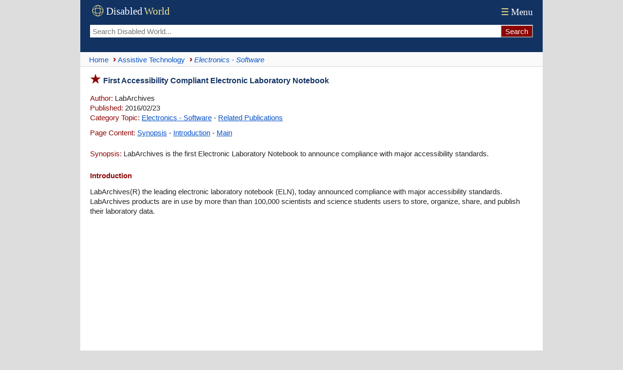

--- FILE ---
content_type: text/html; charset=UTF-8
request_url: https://www.disabled-world.com/assistivedevices/computer/eln.php
body_size: 7037
content:
<!DOCTYPE html><html lang="en-US" prefix="og: https://ogp.me/ns#"><head><meta charset="UTF-8"><meta name="viewport" content="width=device-width, initial-scale=1"><link rel="alternate" hreflang="en-US" href="https://www.disabled-world.com/assistivedevices/computer/eln.php"><link rel="alternate" hreflang="x-default" href="https://www.disabled-world.com/assistivedevices/computer/eln.php"><title>First Accessibility Compliant Electronic Laboratory Notebook | DW</title><meta name="description" content="LabArchives is the first Electronic Laboratory Notebook to announce compliance with major accessibility standards."><script async src="https://pagead2.googlesyndication.com/pagead/js/adsbygoogle.js?client=ca-pub-1372083601437131" data-overlays="bottom" crossorigin="anonymous"></script><link rel="canonical" href="https://www.disabled-world.com/assistivedevices/computer/eln.php"><style>#skip a:link{position:absolute;left:-10000px;top:auto;width:1px;height:1px;overflow:hidden}#skip a:focus{position:static}html{overflow-y:scroll;scroll-behavior:smooth;box-sizing:border-box}.alphatxt a{background:#f7f7f7}body,body button,main,textarea,input{font-size:15px;background:#FFF}body{max-width:950px;font-family:Arial;line-height:135%;color:#222;overflow-wrap:break-word;-webkit-hyphens:auto;-moz-hyphens:auto;-ms-hyphens:auto;hyphens:auto;word-break:break-word;word-wrap:break-word}body,header{margin:0 auto}*,:before,:after{box-sizing:inherit}p.alt,.warning{padding:10px!important}img{height:auto}table{border-collapse:collapse}header,main,.sim,.refcite,.spads{padding:0 10px}hr{height:1px;border:0;margin:auto}td,td img{vertical-align:top}body,header,nav,.brnv,table.lists,.smedia,.relsp,.botad,textarea{width:100%}header,.group,.col,img{max-width:100%}.group,.col{height:100%}ul{list-style-type:none;list-style-position:inside;margin:0;padding:0}main ul,.stopics ul{margin:0 0 20px;padding:0}main li{padding:4px 0}.summary li{padding:6px 15px 6px 0}main li:before,.stopics li:before{content:"\203A";color:#8B0201;font-size:20px;font-weight:700}.group-items{columns:272px;column-fill:balance;padding:0}.group-items li{break-inside:avoid;margin:0;padding:4px 0}.group{display:flex;flex:0 1 auto;flex-flow:row wrap;margin:5px 0}.col{flex:1;padding-right:8px}.to,figcaption{font-style:italic}.ln{float:right}a:link,.alphatxt a:link,#content a,table.lists a{text-decoration:none}.handpoint{border-top:1px solid #e3e3e3}.brnv,hr,figcaption,.handpoint{border-bottom:1px solid #e3e3e3}.brnv{border-bottom:1px solid #d5d5d5}.handpoint{margin:20px 0 10px;padding:4px 0!important}.stopics li{padding:4px 0 4px 10px}.smfont{font-size:13px}.attrib img,.botshare{border-radius:4px}.botshare{padding:3px 8px}header,footer,th,.cap,.hdbar,.botshare{background:#123262}.hdbar{margin-top:20px}a:link{color:#0550c8}a:visited{color:#551A8B}.bdlnk,main a:link,.sim a:link,footer a:hover,.stopics a:link{text-decoration:underline}header{font-family:Times,serif;display:flex;flex-direction:column}.logo{width:165px;height:34px}.tnav a:link,.tnav a:visited{font-size:19px;color:#fff}.topseek{display:flex;padding-bottom:30px}.topseek input[type=search]{flex:1;min-width:0;padding-left:5px;height:26px;border:0}.searchbutton{-webkit-appearance:none;height:26px;background:#8B0201;border-color:#e3e3e3;color:#FFF}.ptop{display:flex;justify-content:space-between;align-items:center;flex:0 1 auto;padding:6px 0}.brnv{display:flex;align-items:center;min-height:30px;background:#fafafa}.brnv li{display:inline}.brnv a{display:inline-block;margin:3px 0}.brnv a::before{content:"›";margin:0 3px 0 9px;color:#8B0201;font-size:20px;font-weight:700}.brnv li:first-child a::before{content:"";margin-left:5px}.ct{margin-top:15px;--accent:#0550c8}.ct input[type="radio"]{position:absolute;left:-9999px}.tn{display:flex;gap:8px}.tab:hover{background:#f4f4f4}#tp:checked ~ .tn label[for="tp"],#ta:checked ~ .tn label[for="ta"],#tm:checked ~ .tn label[for="tm"],#tc:checked ~ .tn label[for="tc"]{border-bottom:1px solid var(--accent);color:var(--accent)}.panel{display:none}#tp:checked ~ .panels #panel-permalink,#ta:checked ~ .panels #panel-apa,#tm:checked ~ .panels #panel-mla,#tc:checked ~ .panels #panel-chicago{display:block}.cs{margin-top:10px;border:1px solid #e3e3e3}.cc{padding:12px}p{margin:0}p.alt:nth-child(even){background:#f8fafc}h1:before,h2,a:active,a:hover,li:before,.red,.ltred,.handpoint,.point:before,.hbull:before{color:#8B0201}.point:before{content:"\25b6"}figcaption{display:block;line-height:130%;padding-bottom:8px}table.lists{font-size:14px}.alphatxt a,.cen,.handpoint,.dwbotshare{text-align:center}hr.sep{text-align:center;padding:14px 0}.menu,select{font-size:19px;padding:4px}.clickable,label,input[type=button],input[type=submit],input[type=file],button{cursor:pointer}input,button,input[type=button]{height:40px;padding:0 8px}.mybut{margin:25px auto}.alphatxt a:hover,button:hover,input[type=button]:hover{background:#123262;color:#fff}.ln{margin:2px 0 0 5px;width:24px;height:24px}main p,.sim p{padding:8px 0 5px}.spp{padding:6px 0 15px}.attrib{margin-top:14px;padding:10px 0}.attrib img{float:left;width:100px;height:76px;margin:3px 8px 0 0}th,.cap,.hdbar,footer,footer a:link,.wht{color:#FFF!important}ul.cat2list li:nth-child(odd),tr:nth-of-type(even){background:#fbfcfd}h1:before{font-size:24px;content:"\2605";padding-right:5px}h1{font-size:16px;margin:16px 0 8px}.hbull:before{content:"\2022"}h2,h3,h4,.hd{margin:20px 0 5px;font-size:15px}#content a,.to,h1,h3,h4,.hd,dt{color:#123262}.hd,#content a{padding:0}.google-auto-placed,.spads,.autors-widget,figure,.dwbotshare{margin:25px 0!important}ul.cat2list li{padding:0 4px 1px}.tab,.to,.red,.mybut,.lh,.hd,dt,.point:before{font-weight:700}main li:before,.point:before,.stopics li:before,.hbull:before{margin-right:5px}main li:before,.alphatxt,button,.summary li,.botshare{display:inline-block}.alphatxt a{min-width:40px;float:left;margin:6px 6px 6px 0;padding:6px;border:1px solid #123262}.news{margin-top:6px}table.lists{margin:10px 0}tr:hover{background:#fffff4}th,.cap,.hdbar{font-weight:400;text-align:left;padding:3px 5px}table.lists td{text-align:left!important;border:1px solid #D3D3D3;padding:8px 4px}textarea{height:120px;border:0}footer{padding:30px 10px}footer a:visited{color:silver}ul.cat2list li:before,footer li:before{content:""}.info{float:left;width:40px;height:40px;margin-right:8px}.warning{margin:15px 0 12px;border:3px double #8B0201}.menu{color:#f7eb90}.pspace{padding-top:12px}.pv{margin:15px 0 15px 15px;padding:0 0 0 7px;border-left:2px solid #8B0201}@media (min-width:601px){html{background:#ddd}header,main,.sim,.refcite,.spads{padding:0 20px}main li,.stopics li{padding:4px 0 4px 15px}.brnv{padding:0 10px}.group-items{padding-left:15px}}</style><meta name="robots" content="max-snippet:-1, max-image-preview:large, max-video-preview:-1"><link rel="icon" type="image/svg+xml" href="/favicon.svg" sizes="any"><link rel="icon" href="/favicon.ico" sizes="48x48"><link rel="icon" type="image/png" href="/favicon-96x96.png" sizes="96x96"><link rel="icon" type="image/png" sizes="192x192" href="/maskable-icon.png"><link rel="icon" type="image/png" sizes="512x512" href="/android-chrome-512x512.png"><link rel="apple-touch-icon" sizes="180x180" href="/apple-touch-icon.png"><meta name="apple-mobile-web-app-title" content="Disabled World"><link rel="manifest" href="/site.webmanifest"><meta name="theme-color" content="#ffffff"><link rel=alternate type="application/rss+xml" title="Disability%20Assistive%20Electronic%20Devices%20and%20Software" href="https://www.disabled-world.com/assistivedevices/computer/rss.xml"><meta name="application-name" content="Disabled World"><meta property="og:locale" content="en_US"><meta name="author" content="LabArchives"><meta property="og:title" content="First Accessibility Compliant Electronic Laboratory Notebook"><meta property="og:site_name" content="Disabled World"><meta property="article:published_time" content="2016-02-23T12:59-05:00"><meta property="article:modified_time" content="2016-02-23T12:58-05:00"><meta property="og:updated_time" content="2016-02-23T12:58-05:00"><meta property="og:url" content="https://www.disabled-world.com/assistivedevices/computer/eln.php"><meta property="og:type" content="article"><meta property="og:description" content="LabArchives is the first Electronic Laboratory Notebook to announce compliance with major accessibility standards."><meta name="twitter:card" content="summary_large_image"><meta name="twitter:site" content="@DisabledWorld"><meta name="twitter:title" content="First Accessibility Compliant Electronic Laboratory Notebook - #DisabledWorld"><meta property="og:image" content="https://www.disabled-world.com/pics/imgdesign/disabledworldcover.webp"><meta name="twitter:image" content="https://www.disabled-world.com/pics/imgdesign/disabledworldcover.webp"><meta name="twitter:image:src" content="https://www.disabled-world.com/pics/imgdesign/disabledworldcover.webp"><meta name="twitter:description" content="LabArchives is the first Electronic Laboratory Notebook to announce compliance with major accessibility standards."><meta name="twitter:creator" content="@DisabledWorld"><meta name="twitter:url" content="https://www.disabled-world.com/assistivedevices/computer/eln.php"><script type="application/ld+json">{"@context":"https://schema.org","@type":"NewsArticle","mainEntityOfPage":{"@type":"WebPage","@id":"https://www.disabled-world.com/assistivedevices/computer/eln.php"},"headline":"First Accessibility Compliant Electronic Laboratory Notebook","description":"LabArchives is the first Electronic Laboratory Notebook to announce compliance with major accessibility standards","image":{"@type":"ImageObject","url":"https://www.disabled-world.com/pics/imgdesign/disabledworldcover.webp"},"datePublished":"2016-02-23T12:59-05:00","dateModified":"2016-02-23T12:58-05:00","publisher":{"@type":"Organization","name":"Disabled World","url":"https://www.disabled-world.com/","logo":{"@type":"ImageObject","url":"https://www.disabled-world.com/pics/imgdesign/logo-sq.webp","width":"570","height":"570"}}}</script></head><body><div id="skip"><a href="#content" aria-label="Skip to main content">Skip to Main Content</a> <a class="skip-link" href="#footer" aria-label="Skip to footer">Skip to footer</a></div><header><span class="ptop"><a href="/" title="Disabled World"><svg role="img" aria-label="Logo of Disabled World" class="logo"><g transform="translate(4,4)" stroke="#f7eb90" fill="none" stroke-width="1"><circle cx="12" cy="12" r="11" /><ellipse cx="12" cy="12" rx="5" ry="11" /><ellipse cx="12" cy="12" rx="11" ry="5" /></g><text x="33" y="24" font-size="21" fill="#FFFFFF">Disabled</text><text x="111" y="24" font-size="21" fill="#f7eb90">World</text></svg></a><span class="tnav"><a href="/info/menu.php"><span class="menu">&#9776;</span>Menu</a></span></span><form class="topseek" action="/google/dwse.php" id=cse-search-box><input type=hidden name=cx><input type=hidden name=ie value=UTF-8><input type=search name=q placeholder="Search Disabled World..." aria-label="Search Disabled World"><input type="submit" class="searchbutton" value="Search" onclick="document.forms['cse-search-box'].submit();"></form></header><nav class="brnv"><ul itemscope itemtype="http://schema.org/BreadcrumbList"><li itemprop="itemListElement" itemscope itemtype="https://schema.org/ListItem"><a itemprop="item" title="Go to Home page" href="/"><span itemprop="name">Home</span></a><meta itemprop="position" content="1"></li><li itemprop="itemListElement" itemscope itemtype="http://schema.org/ListItem"><a itemprop="item" href="/assistivedevices/"><span itemprop="name">Assistive Technology</span></a><meta itemprop="position" content="2"></li><li itemprop="itemListElement" itemscope itemtype="http://schema.org/ListItem"><a itemprop="item" aria-current="page" href="/assistivedevices/computer/"><em><span itemprop="name">Electronics - Software</span></em></a><meta itemprop="position" content="3"></li></ul></nav><main><h1 id="content">First Accessibility Compliant Electronic Laboratory Notebook</h1><div><p><span class="ltred">Author:</span> LabArchives<br><span class="ltred">Published:</span> 2016/02/23<br><span class="ltred">Category Topic:</span> <a href="/assistivedevices/computer/">Electronics - Software</a> - <a href="/assistivedevices/computer-2/">Related Publications</a><p class="spp"><span class="ltred">Page Content:</span> <a href=#summary>Synopsis</a> - <a href=#intro>Introduction</a> - <a href=#main>Main</a><p><span id="summary" class="ltred">Synopsis:</span> LabArchives is the first Electronic Laboratory Notebook to announce compliance with major accessibility standards.<h2 id="intro">Introduction</h2></div><p>LabArchives(R) the leading electronic laboratory notebook (ELN), today announced compliance with major accessibility standards. LabArchives products are in use by more than than 100,000 scientists and science students users to store, organize, share, and publish their laboratory data.<div class="spads"><ins class="adsbygoogle" style="display:block; text-align:center;" data-ad-layout="in-article" data-ad-format="fluid" data-ad-client="ca-pub-1372083601437131" data-ad-slot="9704211268"></ins><script>(adsbygoogle = window.adsbygoogle || []).push({});</script></div><h3 class="red" id="main">Main Content</h3><p>LabArchives Professional and Classroom editions have been enhanced to comply with the following Web accessibility standards and regulations:<ul><li>Section 508 of the US Rehabilitation Act</li><li>The Americans with Disabilities Act (ADA)</li><li>Level A and Level AA of the WAI Web Content Accessibility Guidelines 2.0 (WCAG 2.0)</li></ul><p>In addition to the specific accessibility standards above, the LabArchives platform is built to support a wide range of browsers and devices in use by researchers. In particular,LabArchives has utilized features of HTML5 and WIA-ARIA to provide additional support for LabArchives users of assistive technology.<p>WAI-ARIA (Web Accessibility Initiative - Accessible Rich Internet Applications Suite) defines a way to make Web content and Web applications more accessible to people with disabilities. The result is LabArchives is the only widely distributed ELN with accessibility enabled capabilities.<p>Due to LabArchives ever growing scope and functionality, this will be an ongoing effort. To learn more about LabArchives Accessibility efforts, visit: www.labarchives.com/la-accessibility<p><b>LabArchives</b><p>LabArchives is a cloud-based software application (Software-as-a-Service) which replaces the traditional paper notebook in professional research labs and higher education laboratory courses.<p>The LabArchives ELN (Electronic Lab Notebook) solution is used by more than 100,000 scientists and professors, including Nobel laureates, to store, organize, share, and publish their laboratory data. It is the only Internet2 approved ELN and the only ELN which meets most Accessibility standards. For more information, visit www.labarchives.com</main><div class="sim" itemscope itemtype="https://schema.org/ItemList"><p class="point handpoint" itemprop="name"><a href="/assistivedevices/computer-2/">Related Publications</a></p><link itemprop="itemListOrder" href="https://schema.org/ItemListOrderDescending"><div itemprop="itemListElement" itemscope itemtype="https://schema.org/ListItem"><meta itemprop="position" content="1"><p><span class="red">&bull;</span> <a itemprop="url" href="/assistivedevices/computer/daylight-tablet.php"><span itemprop="name">Daylight DC-1 Tablet Review: Distraction-Free Creating</span></a>: <span itemprop="description">Personal review of the Daylight DC-1 tablet with paper-like display, perfect for outdoor use, distraction-free writing, and reducing screen time naturally.</span></div><div itemprop="itemListElement" itemscope itemtype="https://schema.org/ListItem"><meta itemprop="position" content="2"><p><span class="red">&bull;</span> <a itemprop="url" href="/assistivedevices/computer/pain-fear.php"><span itemprop="name">VR Study Shows How Pain and Fear Disrupt Body Ownership Perception</span></a>: <span itemprop="description">A study on how imagining pain in VR disrupts body ownership, offering insights into depersonalization and potential clinical applications.</span></div><div itemprop="itemListElement" itemscope itemtype="https://schema.org/ListItem"><meta itemprop="position" content="3"><p><span class="red">&bull;</span> <a itemprop="url" href="/assistivedevices/computer/overexposure-therapy.php"><span itemprop="name">Virtual Reality Treatment for Speech Anxiety</span></a>: <span itemprop="description">Cambridge research reveals effective, accessible virtual reality therapy for speech anxiety, showing significant confidence gains in a single session.</span></div></div><div class="spads"><ins class="adsbygoogle" style="display:block; text-align:center;" data-ad-layout="in-article" data-ad-format="fluid" data-ad-client="ca-pub-1372083601437131" data-ad-slot="6656705089"></ins><script>(adsbygoogle = window.adsbygoogle || []).push({});</script></div><div class="dwbotshare"><a class="botshare" href="https://www.disabled-world.com/share/dwshare.php?url=https%3A%2F%2Fwww.disabled-world.com%2Fassistivedevices%2Fcomputer%2Feln.php&title=First%20Accessibility%20Compliant%20Electronic%20Laboratory%20Notebook&desc=LabArchives%20is%20the%20first%20Electronic%20Laboratory%20Notebook%20to%20announce%20compliance%20with%20major%20accessibility%20standards" target="_blank"><span style="color:#07e100">&#9654;</span> <span style="color:#f7eb90">Share Page</span></a></div><div class="refcite"><div class="ct"><input type="radio" name="cite-tab" id="tp" checked><input type="radio" name="cite-tab" id="ta"><input type="radio" name="cite-tab" id="tm"><input type="radio" name="cite-tab" id="tc"><nav class="tn"><span class="citing-label red">Cite This Page:</span><label for="tp" class="tab">Permalink</label><label for="ta" class="tab">APA</label><label for="tm" class="tab">MLA</label><label for="tc" class="tab">Chicago</label></nav><div class="panels"><div id="panel-permalink" class="panel"><div class="cs"><div class="cc"><span class="ltred">Permalink:</span> &lt;a href="https://www.disabled-world.com/assistivedevices/computer/eln.php"&gt;First Accessibility Compliant Electronic Laboratory Notebook&lt;/a&gt;: LabArchives is the first Electronic Laboratory Notebook to announce compliance with major accessibility standards.</div></div></div><div id="panel-apa" class="panel"><div class="cs"><div class="cc"><span class="ltred">APA:</span> LabArchives. (2016, February 23). First Accessibility Compliant Electronic Laboratory Notebook. <i>Disabled World (DW)</i>. Retrieved January 27, 2026  from www.disabled-world.com/assistivedevices/computer/eln.php</div></div></div><div id="panel-mla" class="panel"><div class="cs"><div class="cc"><span class="ltred">MLA:</span> LabArchives. "First Accessibility Compliant Electronic Laboratory Notebook." <i>Disabled World (DW)</i>, 23 Feb. 2016. Web. 27 Jan. 2026. &lt;www.disabled-world.com/assistivedevices/computer/eln.php&gt;.</div></div></div><div id="panel-chicago" class="panel"><div class="cs"><div class="cc"><span class="ltred">Chicago:</span> LabArchives. "First Accessibility Compliant Electronic Laboratory Notebook." Disabled World (DW). February 23, 2016. www.disabled-world.com/assistivedevices/computer/eln.php.</div></div></div></div></div><p class="warning"><svg class="info"><g fill="#700000"><path d="M37.6 32 21 3.4a2.4 2.4 0 0 0-4.2 0L.3 32.1a2.4 2.4 0 0 0 2.1 3.7h33.2a2.4 2.4 0 0 0 2-3.8Zm-2 2.4H2.4a1 1 0 0 1-.9-1.6L18.1 4.1c.2-.3.5-.5.9-.5s.7.2.9.5l16.5 28.7a1 1 0 0 1-.8 1.6Zm0 0"/><path d="m19.8 26 .3-13h-2.8l.4 13Zm-1.1 1.9c-1 0-1.7.7-1.7 1.8 0 1 .7 1.8 1.7 1.8s1.7-.8 1.7-1.8-.7-1.8-1.7-1.8Zm0 0"/></g></svg>While we strive to provide accurate, up-to-date information, our content is for general informational purposes only. Please consult qualified professionals for advice specific to your situation.</div><footer id="footer"><nav><div class="group"><div class="col"><ul style="-webkit-columns:12rem;columns:12rem" class="group-items"><li><a href="/info/terms.php">Terms of Service</a></li><li><a href="/info/privacy.php">Privacy Policy</a></li><li><a href="/info/cookies.php">Cookie Policy</a></li><li><a href="/info/linking.php">Linking Policy</a></li><li><a href="/info/advertise.php">Advertising Policy</a></li><li><a href="/info/contributors.php">Contributors</a></li><li><a href="/info/submit-news.php">Submissions</a></li><li><a href="/disability/publications/journals/">Journal and Papers</a></li><li><a href="/info/dwsm.php">Connect with Us</a></li><li><a href="/info/about.php">About Us</a></li><li><a href="/info/error-reporting.php">Report an Error</a></li><li><a href="/info/contact.php">Contact Us</a></li></ul></div></div></nav><p class="cen smfont"><br>Copyright &copy; 2004 - 2026<br>Disabled World&trade; (DW). All rights reserved.<br><br>* This website uses both <a href="/disability/blogs/oppositional.php"><u>identity-first and person-first language</u></a> to respect diverse disability preferences.</footer></body></html>

--- FILE ---
content_type: text/html; charset=utf-8
request_url: https://www.google.com/recaptcha/api2/aframe
body_size: 266
content:
<!DOCTYPE HTML><html><head><meta http-equiv="content-type" content="text/html; charset=UTF-8"></head><body><script nonce="ofo0aLrh1dSZZFdEL6eNIw">/** Anti-fraud and anti-abuse applications only. See google.com/recaptcha */ try{var clients={'sodar':'https://pagead2.googlesyndication.com/pagead/sodar?'};window.addEventListener("message",function(a){try{if(a.source===window.parent){var b=JSON.parse(a.data);var c=clients[b['id']];if(c){var d=document.createElement('img');d.src=c+b['params']+'&rc='+(localStorage.getItem("rc::a")?sessionStorage.getItem("rc::b"):"");window.document.body.appendChild(d);sessionStorage.setItem("rc::e",parseInt(sessionStorage.getItem("rc::e")||0)+1);localStorage.setItem("rc::h",'1769484481633');}}}catch(b){}});window.parent.postMessage("_grecaptcha_ready", "*");}catch(b){}</script></body></html>